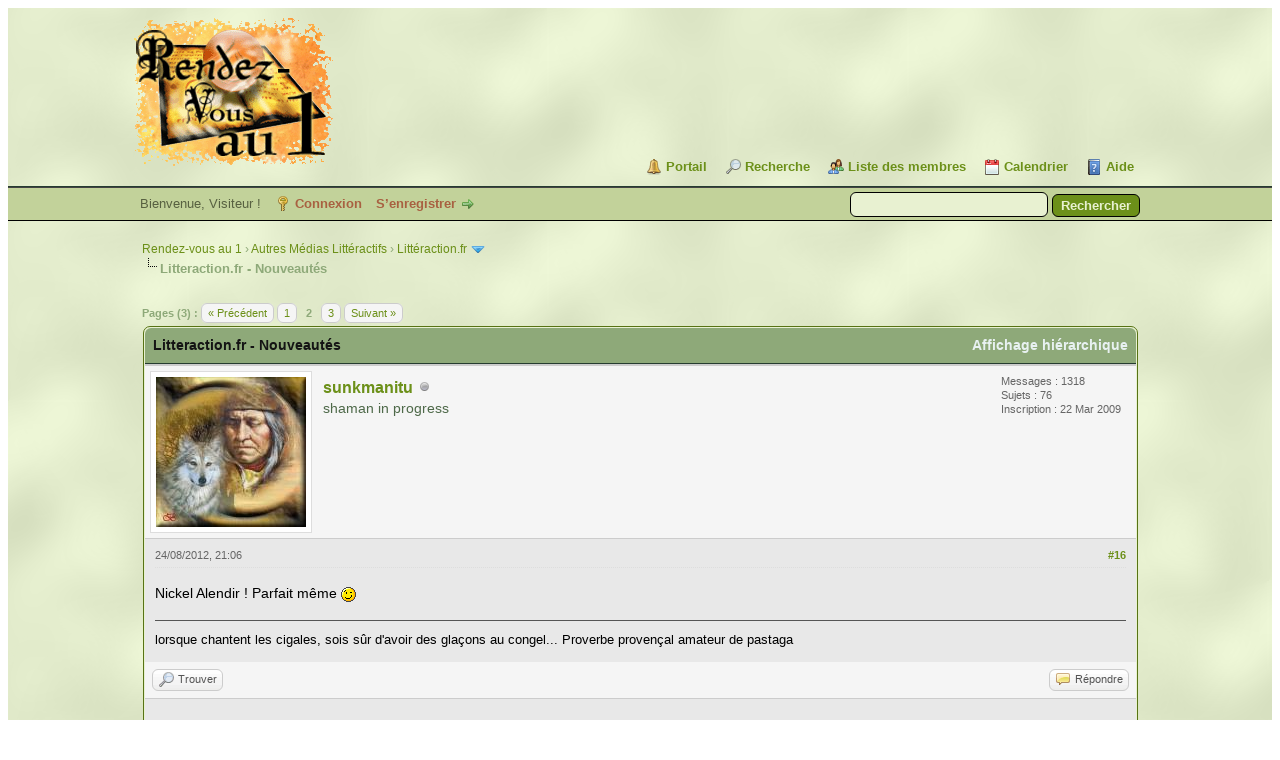

--- FILE ---
content_type: text/html; charset=UTF-8
request_url: https://rdv1.dnsalias.net/forum/thread-1782-post-54227.html
body_size: 13083
content:
<!DOCTYPE html PUBLIC "-//W3C//DTD XHTML 1.0 Transitional//EN" "http://www.w3.org/TR/xhtml1/DTD/xhtml1-transitional.dtd"><!-- start: showthread -->
<html xml:lang="fr" lang="fr" xmlns="http://www.w3.org/1999/xhtml">
<head>
<title>Litteraction.fr - Nouveautés</title>
<!-- start: headerinclude -->
<link rel="alternate" type="application/rss+xml" title="Derniers sujets (RSS 2.0)" href="https://rdv1.dnsalias.net/forum/syndication.php" />
<link rel="alternate" type="application/atom+xml" title="Derniers sujets (Atom 1.0)" href="https://rdv1.dnsalias.net/forum/syndication.php?type=atom1.0" />
<meta http-equiv="Content-Type" content="text/html; charset=UTF-8" />
<meta http-equiv="Content-Script-Type" content="text/javascript" />
<script type="text/javascript" src="https://rdv1.dnsalias.net/forum/jscripts/jquery.js?ver=1823"></script>
<script type="text/javascript" src="https://rdv1.dnsalias.net/forum/jscripts/jquery.plugins.min.js?ver=1821"></script>
<script type="text/javascript" src="https://rdv1.dnsalias.net/forum/jscripts/general.js?ver=1827"></script>

<link type="text/css" rel="stylesheet" href="https://rdv1.dnsalias.net/forum/css.php?stylesheet%5B0%5D=101&stylesheet%5B1%5D=197&stylesheet%5B2%5D=198&stylesheet%5B3%5D=200&stylesheet%5B4%5D=154&stylesheet%5B5%5D=166&stylesheet%5B6%5D=185" />

<script type="text/javascript">
<!--
	lang.unknown_error = "Une erreur inconnue s’est produite.";
	lang.confirm_title = "Veuillez confirmer";
	lang.expcol_collapse = "[-]";
	lang.expcol_expand = "[+]";
	lang.select2_match = "Un résultat est disponible, appuyez sur entrée pour le sélectionner.";
	lang.select2_matches = "{1} résultats sont disponibles, utilisez les flèches haut et bas pour naviguer.";
	lang.select2_nomatches = "Pas de résultat";
	lang.select2_inputtooshort_single = "Entrez un ou plusieurs caractères";
	lang.select2_inputtooshort_plural = "Entrez {1} caractères ou plus";
	lang.select2_inputtoolong_single = "Supprimez un caractère";
	lang.select2_inputtoolong_plural = "Supprimez {1} caractères";
	lang.select2_selectiontoobig_single = "Vous ne pouvez sélectionner qu’un élément";
	lang.select2_selectiontoobig_plural = "Vous ne pouvez sélectionner que {1} éléments";
	lang.select2_loadmore = "Chargement de plus de résultats&hellip;";
	lang.select2_searching = "Recherche&hellip;";

	var templates = {
		modal: '<div class=\"modal\">\
	<div style=\"overflow-y: auto; max-height: 400px;\">\
		<table border=\"0\" cellspacing=\"0\" cellpadding=\"5\" class=\"tborder\">\
			<tr>\
				<td class=\"thead\"><strong>__title__</strong></td>\
			</tr>\
			<tr>\
				<td class=\"trow1\">__message__</td>\
			</tr>\
			<tr>\
				<td class=\"tfoot\">\
					<div style=\"text-align: center\" class=\"modal_buttons\">__buttons__</div>\
				</td>\
			</tr>\
		</table>\
	</div>\
</div>',
		modal_button: '<input type=\"submit\" class=\"button\" value=\"__title__\"/>&nbsp;'
	};

	var cookieDomain = ".rdv1.dnsalias.net";
	var cookiePath = "/forum/";
	var cookiePrefix = "";
	var cookieSecureFlag = "0";
	var deleteevent_confirm = "Êtes-vous sûr de vouloir supprimer cet événement ?";
	var removeattach_confirm = "Êtes-vous sûr de vouloir supprimer la pièce jointe sélectionnée ?";
	var loading_text = 'Chargement. <br />Patientez&hellip;';
	var saving_changes = 'Sauvegarde des changements&hellip;';
	var use_xmlhttprequest = "1";
	var my_post_key = "0fad72d826734519e0d6ad3a7959b521";
	var rootpath = "https://rdv1.dnsalias.net/forum";
	var imagepath = "https://rdv1.dnsalias.net/forum/imagesrv1";
  	var yes_confirm = "Oui";
	var no_confirm = "Non";
	var MyBBEditor = null;
	var spinner_image = "https://rdv1.dnsalias.net/forum/imagesrv1/spinner.gif";
	var spinner = "<img src='" + spinner_image +"' alt='' />";
	var modal_zindex = 9999;
// -->
</script>
<!-- end: headerinclude -->
<script type="text/javascript">
<!--
	var quickdelete_confirm = "Êtes-vous sûr de vouloir supprimer ce message ?";
	var quickrestore_confirm = "Êtes-vous sûr de vouloir restaurer ce message ?";
	var allowEditReason = "0";
	var thread_deleted = "0";
	var visible_replies = "35";
	lang.save_changes = "Enregistrer les modifications";
	lang.cancel_edit = "Annuler l’édition";
	lang.quick_edit_update_error = "Il y a eu une erreur lors de l’édition de votre réponse :";
	lang.quick_reply_post_error = "Il y a eu une erreur lors de l’envoi de votre réponse :";
	lang.quick_delete_error = "Il y a eu une erreur lors de la suppression de votre réponse :";
	lang.quick_delete_success = "Le message a bien été supprimé.";
	lang.quick_delete_thread_success = "Le sujet a bien été supprimé.";
	lang.quick_restore_error = "Une erreur est survenue lors de la restauration de votre réponse :";
	lang.quick_restore_success = "Le message a bien été restauré.";
	lang.editreason = "Raison de la modification";
	lang.post_deleted_error = "Vous ne pouvez pas effectuer cette action sur un message supprimé.";
	lang.softdelete_thread = "Supprimer le sujet réversiblement";
	lang.restore_thread = "Restaurer le sujet";
// -->
</script>
<!-- jeditable (jquery) -->
<script type="text/javascript" src="https://rdv1.dnsalias.net/forum/jscripts/report.js?ver=1820"></script>
<script src="https://rdv1.dnsalias.net/forum/jscripts/jeditable/jeditable.min.js"></script>
<script type="text/javascript" src="https://rdv1.dnsalias.net/forum/jscripts/thread.js?ver=1838"></script>
	<script type="text/javascript" src="https://rdv1.dnsalias.net/forum/jscripts/thankyoulike.min.js?ver=30309"></script>
<script type="text/javascript">
<!--
	var tylEnabled = "1";
	var tylDisplayGrowl = "1";
	var tylCollapsible = "1";
	var tylCollDefault = "closed";
	var tylUser = "0";
	var tylSend = "Vous donnez un Merci à ce message";
	var tylRemove = "Vous retirez votre Merci à ce message";
// -->
</script>
</head>
<body>
	<!-- start: header -->
<link rel="icon" type="image/gif" href="https://rdv1.dnsalias.net/forum/favicon.gif">
<div id="container">
		<a name="top" id="top"></a>
		<div id="header">
			<div id="logo">
				<div class="wrapper">
					<a href="https://rdv1.dnsalias.net/forum/index.php"><img src="https://rdv1.dnsalias.net/forum/imagesrv1/logo.gif" alt="Rendez-vous au 1" title="Rendez-vous au 1" /></a>
					<ul class="menu top_links">
						<!-- start: header_menu_portal -->
<li><a href="https://rdv1.dnsalias.net/forum/portal.php" class="portal">Portail</a></li>
<!-- end: header_menu_portal -->
						<!-- start: header_menu_search -->
<li><a href="https://rdv1.dnsalias.net/forum/search.php" class="search">Recherche</a></li>
<!-- end: header_menu_search -->
						<!-- start: header_menu_memberlist -->
<li><a href="https://rdv1.dnsalias.net/forum/memberlist.php" class="memberlist">Liste des membres</a></li>
<!-- end: header_menu_memberlist -->
						<!-- start: header_menu_calendar -->
<li><a href="https://rdv1.dnsalias.net/forum/calendar.php" class="calendar">Calendrier</a></li>
<!-- end: header_menu_calendar -->
						<li><a href="https://rdv1.dnsalias.net/forum/misc.php?action=help" class="help">Aide</a></li>
					</ul>
				</div>
			</div>
			<div id="panel">
				<div class="upper">
					<div class="wrapper">
						<!-- start: header_quicksearch -->
						<form action="https://rdv1.dnsalias.net/forum/search.php">
						<fieldset id="search">
							<input name="keywords" type="text" class="textbox" />
							<input value="Rechercher" type="submit" class="button" />
							<input type="hidden" name="action" value="do_search" />
							<input type="hidden" name="postthread" value="1" />
						</fieldset>
						</form>
<!-- end: header_quicksearch -->
						<!-- start: header_welcomeblock_guest -->
						<!-- Continuation of div(class="upper") as opened in the header template -->
						<span class="welcome">Bienvenue, Visiteur ! <a href="https://rdv1.dnsalias.net/forum/member.php?action=login" onclick="$('#quick_login').modal({ fadeDuration: 250, keepelement: true, zIndex: (typeof modal_zindex !== 'undefined' ? modal_zindex : 9999) }); return false;" class="login">Connexion</a> <a href="https://rdv1.dnsalias.net/forum/member.php?action=register" class="register">S’enregistrer</a></span>
					</div>
				</div>
				<div class="modal" id="quick_login" style="display: none;">
					<form method="post" action="https://rdv1.dnsalias.net/forum/member.php">
						<input name="action" type="hidden" value="do_login" />
						<input name="url" type="hidden" value="" />
						<input name="quick_login" type="hidden" value="1" />
						<input name="my_post_key" type="hidden" value="0fad72d826734519e0d6ad3a7959b521" />
						<table width="100%" cellspacing="0" cellpadding="5" border="0" class="tborder">
							<tr>
								<td class="thead" colspan="2"><strong>Se connecter</strong></td>
							</tr>
							<!-- start: header_welcomeblock_guest_login_modal -->
<tr>
	<td class="trow1" width="25%"><strong>Utilisateur :</strong></td>
	<td class="trow1"><input name="quick_username" id="quick_login_username" type="text" value="" class="textbox initial_focus" /></td>
</tr>
<tr>
	<td class="trow2"><strong>Mot de passe :</strong></td>
	<td class="trow2">
		<input name="quick_password" id="quick_login_password" type="password" value="" class="textbox" /><br />
		<a href="https://rdv1.dnsalias.net/forum/member.php?action=lostpw" class="lost_password">Mot de passe oublié ?</a>
	</td>
</tr>
<tr>
	<td class="trow1">&nbsp;</td>
	<td class="trow1 remember_me">
		<input name="quick_remember" id="quick_login_remember" type="checkbox" value="yes" class="checkbox" checked="checked" />
		<label for="quick_login_remember">Se rappeler</label>
	</td>
</tr>
<tr>
	<td class="trow2" colspan="2">
		<div align="center"><input name="submit" type="submit" class="button" value="Se connecter" /></div>
	</td>
</tr>
<!-- end: header_welcomeblock_guest_login_modal -->
						</table>
					</form>
				</div>
				<script type="text/javascript">
					$("#quick_login input[name='url']").val($(location).attr('href'));
				</script>
<!-- end: header_welcomeblock_guest -->
					<!-- </div> in header_welcomeblock_member and header_welcomeblock_guest -->
				<!-- </div> in header_welcomeblock_member and header_welcomeblock_guest -->
			</div>
		</div>
		<div id="content">
			<div class="wrapper">
				
				
				
				
				
				
				
				<!-- start: nav -->

<div class="navigation">
<!-- start: nav_bit -->
<a href="https://rdv1.dnsalias.net/forum/index.php">Rendez-vous au 1</a><!-- start: nav_sep -->
&rsaquo;
<!-- end: nav_sep -->
<!-- end: nav_bit --><!-- start: nav_bit -->
<a href="forum-12.html">Autres Médias Littéractifs</a><!-- start: nav_sep -->
&rsaquo;
<!-- end: nav_sep -->
<!-- end: nav_bit --><!-- start: nav_bit -->
<a href="forum-18-page-2.html">Littéraction.fr</a><!-- start: nav_dropdown -->
 <img src="https://rdv1.dnsalias.net/forum/imagesrv1/arrow_down.png" alt="v" title="" class="pagination_breadcrumb_link" id="breadcrumb_multipage" /><!-- start: multipage_breadcrumb -->
<div id="breadcrumb_multipage_popup" class="pagination pagination_breadcrumb" style="display: none;">
<!-- start: multipage_prevpage -->
<a href="forum-18.html" class="pagination_previous">&laquo; Précédent</a>
<!-- end: multipage_prevpage --><!-- start: multipage_page -->
<a href="forum-18.html" class="pagination_page">1</a>
<!-- end: multipage_page --><!-- start: multipage_page_link_current -->
 <a href="forum-18-page-2.html" class="pagination_current">2</a>
<!-- end: multipage_page_link_current --><!-- start: multipage_page -->
<a href="forum-18-page-3.html" class="pagination_page">3</a>
<!-- end: multipage_page --><!-- start: multipage_page -->
<a href="forum-18-page-4.html" class="pagination_page">4</a>
<!-- end: multipage_page --><!-- start: multipage_nextpage -->
<a href="forum-18-page-3.html" class="pagination_next">Suivant &raquo;</a>
<!-- end: multipage_nextpage -->
</div>
<script type="text/javascript">
// <!--
	if(use_xmlhttprequest == "1")
	{
		$("#breadcrumb_multipage").popupMenu();
	}
// -->
</script>
<!-- end: multipage_breadcrumb -->
<!-- end: nav_dropdown -->
<!-- end: nav_bit --><!-- start: nav_sep_active -->
<br /><img src="https://rdv1.dnsalias.net/forum/imagesrv1/nav_bit.png" alt="" />
<!-- end: nav_sep_active --><!-- start: nav_bit_active -->
<span class="active">Litteraction.fr - Nouveautés</span>
<!-- end: nav_bit_active -->
</div>
<!-- end: nav -->
				<br />
<!-- end: header -->
	
	
	<div class="float_left">
		<!-- start: multipage -->
<div class="pagination">
<span class="pages">Pages (3) :</span>
<!-- start: multipage_prevpage -->
<a href="thread-1782.html" class="pagination_previous">&laquo; Précédent</a>
<!-- end: multipage_prevpage --><!-- start: multipage_page -->
<a href="thread-1782.html" class="pagination_page">1</a>
<!-- end: multipage_page --><!-- start: multipage_page_current -->
 <span class="pagination_current">2</span>
<!-- end: multipage_page_current --><!-- start: multipage_page -->
<a href="thread-1782-page-3.html" class="pagination_page">3</a>
<!-- end: multipage_page --><!-- start: multipage_nextpage -->
<a href="thread-1782-page-3.html" class="pagination_next">Suivant &raquo;</a>
<!-- end: multipage_nextpage -->
</div>
<!-- end: multipage -->
	</div>
	<div class="float_right">
		
	</div>
	
	<table border="0" cellspacing="0" cellpadding="5" class="tborder tfixed clear">
		<tr>
			<td class="thead">
				<div class="float_right">
					<span class="smalltext"><strong><a href="showthread.php?mode=threaded&amp;tid=1782&amp;pid=54227#pid54227">Affichage hiérarchique</a></strong></span>
				</div>
				<div>
					<strong>Litteraction.fr - Nouveautés</strong>
				</div>
			</td>
		</tr>
<tr><td id="posts_container">
	<div id="posts">
		<!-- start: postbit -->

<a name="pid38102" id="pid38102"></a>
<div class="post " style="" id="post_38102">
<div class="post_author">
	<!-- start: postbit_avatar -->
<div class="author_avatar"><a href="user-315.html"><img src="https://rdv1.dnsalias.net/forum/uploads/avatars/avatar_315.jpg?dateline=1325399541" alt="" width="150" height="150" /></a></div>
<!-- end: postbit_avatar -->
	<div class="author_information">
			<strong><span class="largetext"><a href="https://rdv1.dnsalias.net/forum/user-315.html">sunkmanitu</a></span></strong> <!-- start: postbit_offline -->
<img src="https://rdv1.dnsalias.net/forum/imagesrv1/buddy_offline.png" title="Hors ligne" alt="Hors ligne" class="buddy_status" />
<!-- end: postbit_offline --><br />
			<span class="smalltext">
				shaman in progress<br />
				<br />
				
			</span>
	</div>
	<div class="author_statistics">
		<!-- start: postbit_author_user -->
	Messages : 1318<br />
	Sujets : 76<br />
	<!--	Mercis reçus: <span>0</span>
<br />
Mercis donnés: 0<br /> -->
	Inscription : 22 Mar 2009
	
<!-- end: postbit_author_user -->
	</div>
</div>
<div class="post_content">
	<div class="post_head">
		<!-- start: postbit_posturl -->
<div class="float_right" style="vertical-align: top">
<strong><a href="thread-1782-post-38102.html#pid38102" title="RE: Litteraction.fr - Nouveautés">#16</a></strong>

</div>
<!-- end: postbit_posturl -->
		
		<span class="post_date">24/08/2012, 21:06 <span class="post_edit" id="edited_by_38102"></span></span>
		
	</div>
	<div class="post_body scaleimages" id="pid_38102">
		Nickel Alendir ! Parfait même <img src="https://rdv1.dnsalias.net/forum/images/smilies/icon_wink.gif" alt="Wink" title="Wink" class="smilie smilie_2" />
	</div>
	
	<!-- start: postbit_signature -->
<div class="signature scaleimages">
<span style="font-size: small;" class="mycode_size">lorsque chantent les cigales, sois sûr d'avoir des glaçons au congel... Proverbe provençal amateur de pastaga</span><br />

</div>
<!-- end: postbit_signature -->
	<div class="post_meta" id="post_meta_38102">
		
		<div class="float_right">
			
		</div>
	</div>
	
</div>
<div style="display: none;" id="tyl_38102"><!-- start: thankyoulike_postbit -->
<div class="post_controls tyllist ">
	
	<span id="tyl_title_38102" style=""></span><span id="tyl_title_collapsed_38102" style="display: none;"></span><br />
	<span id="tyl_data_38102" style="">&nbsp;&nbsp;• </span>
</div>
<!-- end: thankyoulike_postbit --></div>
<div class="post_controls">
	<div class="postbit_buttons author_buttons float_left">
		<!-- start: postbit_find -->
<a href="search.php?action=finduser&amp;uid=315" title="Trouver tous les messages de cet utilisateur" class="postbit_find"><span>Trouver</span></a>
<!-- end: postbit_find -->
	</div>
	<div class="postbit_buttons post_management_buttons float_right">
		<!-- start: postbit_quote -->
<a href="newreply.php?tid=1782&amp;replyto=38102" title="Citer ce message dans une réponse" class="postbit_quote postbit_mirage"><span>Répondre</span></a>
<!-- end: postbit_quote -->
	</div>
</div>
</div>
<!-- end: postbit --><!-- start: postbit -->

<a name="pid38105" id="pid38105"></a>
<div class="post " style="" id="post_38105">
<div class="post_author">
	<!-- start: postbit_avatar -->
<div class="author_avatar"><a href="user-311.html"><img src="https://rdv1.dnsalias.net/forum/images/default_avatar.png" alt="" width="100" height="100" /></a></div>
<!-- end: postbit_avatar -->
	<div class="author_information">
			<strong><span class="largetext"><a href="https://rdv1.dnsalias.net/forum/user-311.html">ashimbabbar</a></span></strong> <!-- start: postbit_offline -->
<img src="https://rdv1.dnsalias.net/forum/imagesrv1/buddy_offline.png" title="Hors ligne" alt="Hors ligne" class="buddy_status" />
<!-- end: postbit_offline --><br />
			<span class="smalltext">
				dieu d'Akkaron<br />
				<br />
				
			</span>
	</div>
	<div class="author_statistics">
		<!-- start: postbit_author_user -->
	Messages : 2268<br />
	Sujets : 97<br />
	<!--	Mercis reçus: <span class="tyl_rcvdlikesrange_1">9</span>
<br />
Mercis donnés: 1<br /> -->
	Inscription : 21 Feb 2009
	
<!-- end: postbit_author_user -->
	</div>
</div>
<div class="post_content">
	<div class="post_head">
		<!-- start: postbit_posturl -->
<div class="float_right" style="vertical-align: top">
<strong><a href="thread-1782-post-38105.html#pid38105" title="RE: Litteraction.fr - Nouveautés">#17</a></strong>

</div>
<!-- end: postbit_posturl -->
		
		<span class="post_date">24/08/2012, 22:57 <span class="post_edit" id="edited_by_38105"></span></span>
		
	</div>
	<div class="post_body scaleimages" id="pid_38105">
		oui, excellente idée <img src="https://rdv1.dnsalias.net/forum/images/smilies/Smiley/Yep.png" alt="Yep" title="Yep" class="smilie smilie_35" />
	</div>
	
	<!-- start: postbit_signature -->
<div class="signature scaleimages">
" Ashimbabbar m'a donné une dague et une épée et m'a dit<br />
: Transperces-en ton corps; elles furent forgées pour toi."<br />
<span style="font-style: italic;" class="mycode_i">Poème d'Enheduanna</span>
</div>
<!-- end: postbit_signature -->
	<div class="post_meta" id="post_meta_38105">
		
		<div class="float_right">
			
		</div>
	</div>
	
</div>
<div style="display: none;" id="tyl_38105"><!-- start: thankyoulike_postbit -->
<div class="post_controls tyllist ">
	
	<span id="tyl_title_38105" style=""></span><span id="tyl_title_collapsed_38105" style="display: none;"></span><br />
	<span id="tyl_data_38105" style="">&nbsp;&nbsp;• </span>
</div>
<!-- end: thankyoulike_postbit --></div>
<div class="post_controls">
	<div class="postbit_buttons author_buttons float_left">
		<!-- start: postbit_find -->
<a href="search.php?action=finduser&amp;uid=311" title="Trouver tous les messages de cet utilisateur" class="postbit_find"><span>Trouver</span></a>
<!-- end: postbit_find -->
	</div>
	<div class="postbit_buttons post_management_buttons float_right">
		<!-- start: postbit_quote -->
<a href="newreply.php?tid=1782&amp;replyto=38105" title="Citer ce message dans une réponse" class="postbit_quote postbit_mirage"><span>Répondre</span></a>
<!-- end: postbit_quote -->
	</div>
</div>
</div>
<!-- end: postbit --><!-- start: postbit -->

<a name="pid38108" id="pid38108"></a>
<div class="post " style="" id="post_38108">
<div class="post_author">
	<!-- start: postbit_avatar -->
<div class="author_avatar"><a href="user-20.html"><img src="https://rdv1.dnsalias.net/forum/uploads/avatars/avatar_20.jpg?dateline=1282436166" alt="" width="135" height="150" /></a></div>
<!-- end: postbit_avatar -->
	<div class="author_information">
			<strong><span class="largetext"><a href="https://rdv1.dnsalias.net/forum/user-20.html"><font color="#8EA979"><b>Alendir</b></font></a></span></strong> <!-- start: postbit_offline -->
<img src="https://rdv1.dnsalias.net/forum/imagesrv1/buddy_offline.png" title="Hors ligne" alt="Hors ligne" class="buddy_status" />
<!-- end: postbit_offline --><br />
			<span class="smalltext">
				Easy move<br />
				
				
			</span>
	</div>
	<div class="author_statistics">
		<!-- start: postbit_author_user -->
	Messages : 1759<br />
	Sujets : 93<br />
	<!--	Mercis reçus: <span class="tyl_rcvdlikesrange_1">33</span>
<br />
Mercis donnés: 2<br /> -->
	Inscription : 09 Aug 2006
	
<!-- end: postbit_author_user -->
	</div>
</div>
<div class="post_content">
	<div class="post_head">
		<!-- start: postbit_posturl -->
<div class="float_right" style="vertical-align: top">
<strong><a href="thread-1782-post-38108.html#pid38108" title="RE: Litteraction.fr - Nouveautés">#18</a></strong>

</div>
<!-- end: postbit_posturl -->
		
		<span class="post_date">25/08/2012, 10:07 <span class="post_edit" id="edited_by_38108"></span></span>
		
	</div>
	<div class="post_body scaleimages" id="pid_38108">
		Vu que les commentaires sont pas mal utilisés (et c'est très bien), ça me paraissait être une évolution prioritaire. ça facilitera également la tache aux modos.
	</div>
	
	<!-- start: postbit_signature -->
<div class="signature scaleimages">
<a href="http://litteraction.fr/" target="_blank" rel="noopener" class="mycode_url"><img src="http://litteraction.fr/images/litteraction5.png" loading="lazy"  alt="[Image: litteraction5.png]" class="mycode_img" /><span style="font-weight: bold;" class="mycode_b">Littéraction.fr</span></a><br />
<span style="font-style: italic;" class="mycode_i">Le site de livres-jeux dont VOUS êtes l'auteur !</span>
</div>
<!-- end: postbit_signature -->
	<div class="post_meta" id="post_meta_38108">
		
		<div class="float_right">
			
		</div>
	</div>
	
</div>
<div style="display: none;" id="tyl_38108"><!-- start: thankyoulike_postbit -->
<div class="post_controls tyllist ">
	
	<span id="tyl_title_38108" style=""></span><span id="tyl_title_collapsed_38108" style="display: none;"></span><br />
	<span id="tyl_data_38108" style="">&nbsp;&nbsp;• </span>
</div>
<!-- end: thankyoulike_postbit --></div>
<div class="post_controls">
	<div class="postbit_buttons author_buttons float_left">
		<!-- start: postbit_find -->
<a href="search.php?action=finduser&amp;uid=20" title="Trouver tous les messages de cet utilisateur" class="postbit_find"><span>Trouver</span></a>
<!-- end: postbit_find -->
	</div>
	<div class="postbit_buttons post_management_buttons float_right">
		<!-- start: postbit_quote -->
<a href="newreply.php?tid=1782&amp;replyto=38108" title="Citer ce message dans une réponse" class="postbit_quote postbit_mirage"><span>Répondre</span></a>
<!-- end: postbit_quote -->
	</div>
</div>
</div>
<!-- end: postbit --><!-- start: postbit -->

<a name="pid38144" id="pid38144"></a>
<div class="post " style="" id="post_38144">
<div class="post_author">
	<!-- start: postbit_avatar -->
<div class="author_avatar"><a href="user-20.html"><img src="https://rdv1.dnsalias.net/forum/uploads/avatars/avatar_20.jpg?dateline=1282436166" alt="" width="135" height="150" /></a></div>
<!-- end: postbit_avatar -->
	<div class="author_information">
			<strong><span class="largetext"><a href="https://rdv1.dnsalias.net/forum/user-20.html"><font color="#8EA979"><b>Alendir</b></font></a></span></strong> <!-- start: postbit_offline -->
<img src="https://rdv1.dnsalias.net/forum/imagesrv1/buddy_offline.png" title="Hors ligne" alt="Hors ligne" class="buddy_status" />
<!-- end: postbit_offline --><br />
			<span class="smalltext">
				Easy move<br />
				
				
			</span>
	</div>
	<div class="author_statistics">
		<!-- start: postbit_author_user -->
	Messages : 1759<br />
	Sujets : 93<br />
	<!--	Mercis reçus: <span class="tyl_rcvdlikesrange_1">33</span>
<br />
Mercis donnés: 2<br /> -->
	Inscription : 09 Aug 2006
	
<!-- end: postbit_author_user -->
	</div>
</div>
<div class="post_content">
	<div class="post_head">
		<!-- start: postbit_posturl -->
<div class="float_right" style="vertical-align: top">
<strong><a href="thread-1782-post-38144.html#pid38144" title="RE: Litteraction.fr - Nouveautés">#19</a></strong>

</div>
<!-- end: postbit_posturl -->
		
		<span class="post_date">27/08/2012, 21:52 <span class="post_edit" id="edited_by_38144"></span></span>
		
	</div>
	<div class="post_body scaleimages" id="pid_38144">
		Littéraction.fr possède à présent sa <a href="http://www.facebook.com/Litteraction.fr" target="_blank" rel="noopener" class="mycode_url">page facebook</a> !<br />
Aimez-la, chérissez-la !<br />

	</div>
	
	<!-- start: postbit_signature -->
<div class="signature scaleimages">
<a href="http://litteraction.fr/" target="_blank" rel="noopener" class="mycode_url"><img src="http://litteraction.fr/images/litteraction5.png" loading="lazy"  alt="[Image: litteraction5.png]" class="mycode_img" /><span style="font-weight: bold;" class="mycode_b">Littéraction.fr</span></a><br />
<span style="font-style: italic;" class="mycode_i">Le site de livres-jeux dont VOUS êtes l'auteur !</span>
</div>
<!-- end: postbit_signature -->
	<div class="post_meta" id="post_meta_38144">
		
		<div class="float_right">
			
		</div>
	</div>
	
</div>
<div style="display: none;" id="tyl_38144"><!-- start: thankyoulike_postbit -->
<div class="post_controls tyllist ">
	
	<span id="tyl_title_38144" style=""></span><span id="tyl_title_collapsed_38144" style="display: none;"></span><br />
	<span id="tyl_data_38144" style="">&nbsp;&nbsp;• </span>
</div>
<!-- end: thankyoulike_postbit --></div>
<div class="post_controls">
	<div class="postbit_buttons author_buttons float_left">
		<!-- start: postbit_find -->
<a href="search.php?action=finduser&amp;uid=20" title="Trouver tous les messages de cet utilisateur" class="postbit_find"><span>Trouver</span></a>
<!-- end: postbit_find -->
	</div>
	<div class="postbit_buttons post_management_buttons float_right">
		<!-- start: postbit_quote -->
<a href="newreply.php?tid=1782&amp;replyto=38144" title="Citer ce message dans une réponse" class="postbit_quote postbit_mirage"><span>Répondre</span></a>
<!-- end: postbit_quote -->
	</div>
</div>
</div>
<!-- end: postbit --><!-- start: postbit -->

<a name="pid53173" id="pid53173"></a>
<div class="post " style="" id="post_53173">
<div class="post_author">
	<!-- start: postbit_avatar -->
<div class="author_avatar"><a href="user-63.html"><img src="https://rdv1.dnsalias.net/forum/uploads/avatars/avatar_63.jpg?dateline=1639296488" alt="" width="150" height="150" /></a></div>
<!-- end: postbit_avatar -->
	<div class="author_information">
			<strong><span class="largetext"><a href="https://rdv1.dnsalias.net/forum/user-63.html">Caïthness</a></span></strong> <!-- start: postbit_offline -->
<img src="https://rdv1.dnsalias.net/forum/imagesrv1/buddy_offline.png" title="Hors ligne" alt="Hors ligne" class="buddy_status" />
<!-- end: postbit_offline --><br />
			<span class="smalltext">
				Swamp Gambit<br />
				<br />
				
			</span>
	</div>
	<div class="author_statistics">
		<!-- start: postbit_author_user -->
	Messages : 3595<br />
	Sujets : 125<br />
	<!--	Mercis reçus: <span class="tyl_rcvdlikesrange_1">23</span>
<br />
Mercis donnés: 0<br /> -->
	Inscription : 16 Sep 2006
	
<!-- end: postbit_author_user -->
	</div>
</div>
<div class="post_content">
	<div class="post_head">
		<!-- start: postbit_posturl -->
<div class="float_right" style="vertical-align: top">
<strong><a href="thread-1782-post-53173.html#pid53173" title="RE: Litteraction.fr - Nouveautés">#20</a></strong>

</div>
<!-- end: postbit_posturl -->
		
		<span class="post_date">30/12/2014, 16:15 <span class="post_edit" id="edited_by_53173"></span></span>
		
	</div>
	<div class="post_body scaleimages" id="pid_53173">
		@Alendir (au cas où tu passerais ici avant la fin du monde lol) : prévoir le cas où l'AVH n'est pas un fichier joint (juste un lien vers un site) car le fichier joint est une obligation pour créer la fiche aventure et ça bloque (cas actuel : nils jacket ; on pourrait en avoir d'autres dans l'avenir, surtout si des auteurs développent leur propre système de jeu).<br />
<br />
Merci <img src="https://rdv1.dnsalias.net/forum/images/smilies/icon_smile.gif" alt="Smile" title="Smile" class="smilie smilie_1" />
	</div>
	
	<!-- start: postbit_signature -->
<div class="signature scaleimages">
<span style="font-family: Verdana;" class="mycode_font"><span style="font-size: medium;" class="mycode_size"><span style="font-style: italic;" class="mycode_i"><span style="font-weight: bold;" class="mycode_b">сыграем !</span></span></span></span>
</div>
<!-- end: postbit_signature -->
	<div class="post_meta" id="post_meta_53173">
		
		<div class="float_right">
			
		</div>
	</div>
	
</div>
<div style="display: none;" id="tyl_53173"><!-- start: thankyoulike_postbit -->
<div class="post_controls tyllist ">
	
	<span id="tyl_title_53173" style=""></span><span id="tyl_title_collapsed_53173" style="display: none;"></span><br />
	<span id="tyl_data_53173" style="">&nbsp;&nbsp;• </span>
</div>
<!-- end: thankyoulike_postbit --></div>
<div class="post_controls">
	<div class="postbit_buttons author_buttons float_left">
		<!-- start: postbit_www -->
<a href="https://www.twitch.tv/kaithness" target="_blank" rel="noopener" title="Visiter le site internet de cet utilisateur" class="postbit_website"><span>Site web</span></a>
<!-- end: postbit_www --><!-- start: postbit_find -->
<a href="search.php?action=finduser&amp;uid=63" title="Trouver tous les messages de cet utilisateur" class="postbit_find"><span>Trouver</span></a>
<!-- end: postbit_find -->
	</div>
	<div class="postbit_buttons post_management_buttons float_right">
		<!-- start: postbit_quote -->
<a href="newreply.php?tid=1782&amp;replyto=53173" title="Citer ce message dans une réponse" class="postbit_quote postbit_mirage"><span>Répondre</span></a>
<!-- end: postbit_quote -->
	</div>
</div>
</div>
<!-- end: postbit --><!-- start: postbit -->

<a name="pid54227" id="pid54227"></a>
<div class="post " style="" id="post_54227">
<div class="post_author">
	<!-- start: postbit_avatar -->
<div class="author_avatar"><a href="user-39.html"><img src="https://rdv1.dnsalias.net/forum/uploads/avatars/avatar_39.png?dateline=1523282365" alt="" width="67" height="150" /></a></div>
<!-- end: postbit_avatar -->
	<div class="author_information">
			<strong><span class="largetext"><a href="https://rdv1.dnsalias.net/forum/user-39.html">Skarn</a></span></strong> <!-- start: postbit_offline -->
<img src="https://rdv1.dnsalias.net/forum/imagesrv1/buddy_offline.png" title="Hors ligne" alt="Hors ligne" class="buddy_status" />
<!-- end: postbit_offline --><br />
			<span class="smalltext">
				Feedbacker des flammes<br />
				<br />
				
			</span>
	</div>
	<div class="author_statistics">
		<!-- start: postbit_author_user -->
	Messages : 2637<br />
	Sujets : 158<br />
	<!--	Mercis reçus: <span class="tyl_rcvdlikesrange_1">115</span>
<br />
Mercis donnés: 5<br /> -->
	Inscription : 19 Aug 2006
	
<!-- end: postbit_author_user -->
	</div>
</div>
<div class="post_content">
	<div class="post_head">
		<!-- start: postbit_posturl -->
<div class="float_right" style="vertical-align: top">
<strong><a href="thread-1782-post-54227.html#pid54227" title="RE: Litteraction.fr - Nouveautés">#21</a></strong>

</div>
<!-- end: postbit_posturl -->
		
		<span class="post_date">06/04/2015, 13:07 <span class="post_edit" id="edited_by_54227"></span></span>
		
	</div>
	<div class="post_body scaleimages" id="pid_54227">
		Une petite résurrection des morts : <a href="http://litteraction.fr/article/litterature-interactive/de-fleurs-et-des-arcs-en-ciel-labyrinthe" target="_blank" rel="noopener" class="mycode_url">http://litteraction.fr/article/litteratu...labyrinthe</a>
	</div>
	
	
	<div class="post_meta" id="post_meta_54227">
		
		<div class="float_right">
			
		</div>
	</div>
	
</div>
<div style="display: none;" id="tyl_54227"><!-- start: thankyoulike_postbit -->
<div class="post_controls tyllist ">
	
	<span id="tyl_title_54227" style=""></span><span id="tyl_title_collapsed_54227" style="display: none;"></span><br />
	<span id="tyl_data_54227" style="">&nbsp;&nbsp;• </span>
</div>
<!-- end: thankyoulike_postbit --></div>
<div class="post_controls">
	<div class="postbit_buttons author_buttons float_left">
		<!-- start: postbit_find -->
<a href="search.php?action=finduser&amp;uid=39" title="Trouver tous les messages de cet utilisateur" class="postbit_find"><span>Trouver</span></a>
<!-- end: postbit_find -->
	</div>
	<div class="postbit_buttons post_management_buttons float_right">
		<!-- start: postbit_quote -->
<a href="newreply.php?tid=1782&amp;replyto=54227" title="Citer ce message dans une réponse" class="postbit_quote postbit_mirage"><span>Répondre</span></a>
<!-- end: postbit_quote -->
	</div>
</div>
</div>
<!-- end: postbit --><!-- start: postbit -->

<a name="pid54233" id="pid54233"></a>
<div class="post " style="" id="post_54233">
<div class="post_author">
	<!-- start: postbit_avatar -->
<div class="author_avatar"><a href="user-655.html"><img src="https://rdv1.dnsalias.net/forum/uploads/avatars/avatar_655.jpg?dateline=1377059715" alt="" width="150" height="150" /></a></div>
<!-- end: postbit_avatar -->
	<div class="author_information">
			<strong><span class="largetext"><a href="https://rdv1.dnsalias.net/forum/user-655.html">Shamutanti</a></span></strong> <!-- start: postbit_offline -->
<img src="https://rdv1.dnsalias.net/forum/imagesrv1/buddy_offline.png" title="Hors ligne" alt="Hors ligne" class="buddy_status" />
<!-- end: postbit_offline --><br />
			<span class="smalltext">
				Créature du Khalkabad<br />
				<br />
				
			</span>
	</div>
	<div class="author_statistics">
		<!-- start: postbit_author_user -->
	Messages : 862<br />
	Sujets : 30<br />
	<!--	Mercis reçus: <span class="tyl_rcvdlikesrange_1">16</span>
<br />
Mercis donnés: 1<br /> -->
	Inscription : 04 Jan 2012
	
<!-- end: postbit_author_user -->
	</div>
</div>
<div class="post_content">
	<div class="post_head">
		<!-- start: postbit_posturl -->
<div class="float_right" style="vertical-align: top">
<strong><a href="thread-1782-post-54233.html#pid54233" title="RE: Litteraction.fr - Nouveautés">#22</a></strong>

</div>
<!-- end: postbit_posturl -->
		
		<span class="post_date">06/04/2015, 21:52 <span class="post_edit" id="edited_by_54233"></span></span>
		
	</div>
	<div class="post_body scaleimages" id="pid_54233">
		Quel article ! Rien que sa lecture est plaisante. J'ai adoré le rappel du contexte historique.
	</div>
	
	
	<div class="post_meta" id="post_meta_54233">
		
		<div class="float_right">
			
		</div>
	</div>
	
</div>
<div style="display: none;" id="tyl_54233"><!-- start: thankyoulike_postbit -->
<div class="post_controls tyllist ">
	
	<span id="tyl_title_54233" style=""></span><span id="tyl_title_collapsed_54233" style="display: none;"></span><br />
	<span id="tyl_data_54233" style="">&nbsp;&nbsp;• </span>
</div>
<!-- end: thankyoulike_postbit --></div>
<div class="post_controls">
	<div class="postbit_buttons author_buttons float_left">
		<!-- start: postbit_find -->
<a href="search.php?action=finduser&amp;uid=655" title="Trouver tous les messages de cet utilisateur" class="postbit_find"><span>Trouver</span></a>
<!-- end: postbit_find -->
	</div>
	<div class="postbit_buttons post_management_buttons float_right">
		<!-- start: postbit_quote -->
<a href="newreply.php?tid=1782&amp;replyto=54233" title="Citer ce message dans une réponse" class="postbit_quote postbit_mirage"><span>Répondre</span></a>
<!-- end: postbit_quote -->
	</div>
</div>
</div>
<!-- end: postbit --><!-- start: postbit -->

<a name="pid54237" id="pid54237"></a>
<div class="post " style="" id="post_54237">
<div class="post_author">
	<!-- start: postbit_avatar -->
<div class="author_avatar"><a href="user-742.html"><img src="https://rdv1.dnsalias.net/forum/uploads/avatars/avatar_742.jpg?dateline=1344799964" alt="" width="150" height="112" /></a></div>
<!-- end: postbit_avatar -->
	<div class="author_information">
			<strong><span class="largetext"><a href="https://rdv1.dnsalias.net/forum/user-742.html">Zyx</a></span></strong> <!-- start: postbit_offline -->
<img src="https://rdv1.dnsalias.net/forum/imagesrv1/buddy_offline.png" title="Hors ligne" alt="Hors ligne" class="buddy_status" />
<!-- end: postbit_offline --><br />
			<span class="smalltext">
				Grand Maître Kaï<br />
				<br />
				
			</span>
	</div>
	<div class="author_statistics">
		<!-- start: postbit_author_user -->
	Messages : 458<br />
	Sujets : 20<br />
	<!--	Mercis reçus: <span class="tyl_rcvdlikesrange_1">1</span>
<br />
Mercis donnés: 0<br /> -->
	Inscription : 12 Aug 2012
	
<!-- end: postbit_author_user -->
	</div>
</div>
<div class="post_content">
	<div class="post_head">
		<!-- start: postbit_posturl -->
<div class="float_right" style="vertical-align: top">
<strong><a href="thread-1782-post-54237.html#pid54237" title="RE: Litteraction.fr - Nouveautés">#23</a></strong>

</div>
<!-- end: postbit_posturl -->
		
		<span class="post_date">07/04/2015, 01:27 <span class="post_edit" id="edited_by_54237"></span></span>
		
	</div>
	<div class="post_body scaleimages" id="pid_54237">
		Bel article! Du coup, je replonge ce soir dans Labyrinthe que je n'avais fait qu'effleurer. Tant pis, la rédaction des feed-back devra attendre un peu plus!
	</div>
	
	<!-- start: postbit_signature -->
<div class="signature scaleimages">
AVH: <a href="http://www.litteraction.fr/livre-jeu/les-noyes" target="_blank" rel="noopener" class="mycode_url">Les noyés</a>,  <a href="http://www.litteraction.fr/livre-jeu/la-chute" target="_blank" rel="noopener" class="mycode_url">La chute</a>.<br />
<br />
Jeu: <a href="https://dmwiki.atomas.com/wiki/Conflux" target="_blank" rel="noopener" class="mycode_url">Conflux</a>
</div>
<!-- end: postbit_signature -->
	<div class="post_meta" id="post_meta_54237">
		
		<div class="float_right">
			
		</div>
	</div>
	
</div>
<div style="display: none;" id="tyl_54237"><!-- start: thankyoulike_postbit -->
<div class="post_controls tyllist ">
	
	<span id="tyl_title_54237" style=""></span><span id="tyl_title_collapsed_54237" style="display: none;"></span><br />
	<span id="tyl_data_54237" style="">&nbsp;&nbsp;• </span>
</div>
<!-- end: thankyoulike_postbit --></div>
<div class="post_controls">
	<div class="postbit_buttons author_buttons float_left">
		<!-- start: postbit_www -->
<a href="http://www.cyberskald.com/conflux/" target="_blank" rel="noopener" title="Visiter le site internet de cet utilisateur" class="postbit_website"><span>Site web</span></a>
<!-- end: postbit_www --><!-- start: postbit_find -->
<a href="search.php?action=finduser&amp;uid=742" title="Trouver tous les messages de cet utilisateur" class="postbit_find"><span>Trouver</span></a>
<!-- end: postbit_find -->
	</div>
	<div class="postbit_buttons post_management_buttons float_right">
		<!-- start: postbit_quote -->
<a href="newreply.php?tid=1782&amp;replyto=54237" title="Citer ce message dans une réponse" class="postbit_quote postbit_mirage"><span>Répondre</span></a>
<!-- end: postbit_quote -->
	</div>
</div>
</div>
<!-- end: postbit --><!-- start: postbit -->

<a name="pid54245" id="pid54245"></a>
<div class="post " style="" id="post_54245">
<div class="post_author">
	<!-- start: postbit_avatar -->
<div class="author_avatar"><a href="user-87.html"><img src="https://rdv1.dnsalias.net/forum/uploads/avatars/avatar_87.jpeg" alt="" width="150" height="150" /></a></div>
<!-- end: postbit_avatar -->
	<div class="author_information">
			<strong><span class="largetext"><a href="https://rdv1.dnsalias.net/forum/user-87.html">Fitz</a></span></strong> <!-- start: postbit_offline -->
<img src="https://rdv1.dnsalias.net/forum/imagesrv1/buddy_offline.png" title="Hors ligne" alt="Hors ligne" class="buddy_status" />
<!-- end: postbit_offline --><br />
			<span class="smalltext">
				Grand Maître Suprême<br />
				<br />
				
			</span>
	</div>
	<div class="author_statistics">
		<!-- start: postbit_author_user -->
	Messages : 3961<br />
	Sujets : 208<br />
	<!--	Mercis reçus: <span class="tyl_rcvdlikesrange_1">44</span>
<br />
Mercis donnés: 25<br /> -->
	Inscription : 16 Jan 2007
	
<!-- end: postbit_author_user -->
	</div>
</div>
<div class="post_content">
	<div class="post_head">
		<!-- start: postbit_posturl -->
<div class="float_right" style="vertical-align: top">
<strong><a href="thread-1782-post-54245.html#pid54245" title="RE: Litteraction.fr - Nouveautés">#24</a></strong>

</div>
<!-- end: postbit_posturl -->
		
		<span class="post_date">07/04/2015, 10:19 <span class="post_edit" id="edited_by_54245"></span></span>
		
	</div>
	<div class="post_body scaleimages" id="pid_54245">
		Merci pour cette critique, cet article... plutôt cette thèse sur la plus légendaire des AVH. Il suffit de recenser le nombre de fois que son nom est mentionné dans un tout autre feedback ou n'importe quel post du forum pour s'en convaincre.<br />
<br />
Si ton objectif était que de nouveaux ou d'anciens lecteurs téléchargent et lisent cette AVH, c'est forcément gagné. Pour ma part, ça m'a convaincu de la refaire tranquillement au cours de l'année. Me souvenant de sa dimension sentimentale et dramatique, me rappelant le dénouement de l'histoire, je risque d'être encore plus ému que la dernière fois, il y a 8 ans. Les turpitudes de la vie et l'âge font qu'on est souvent plus réceptif aux sujets graves et adultes tels que celui qui anime Labyrinthe, un peu comme ces vieux LDVELH qu'on apprécie encore mieux adulte qu'adolescent.<br />
<br />
Et félicitations à toi, Skarn. Si tu ambitionnes d'apporter sur des AVH et des LDVELH un nouvel éclairage aussi complet, riche, intelligent et digne de n'importe quel zine littéraire ou ludique, ce n'est que du bonheur à venir pour les passionnés du genre. Surtout, tu ajoutes cette fois une dimension très personnelle, en appuyant fortement sur tes propres préférences, ton ressenti profond. Pour ma part, ça apporte une dimension nouvelle et bien plus élevée, encore plus agréable à lire que pour tous tes précédents écrits.
	</div>
	
	
	<div class="post_meta" id="post_meta_54245">
		
		<div class="float_right">
			
		</div>
	</div>
	
</div>
<div style="display: none;" id="tyl_54245"><!-- start: thankyoulike_postbit -->
<div class="post_controls tyllist ">
	
	<span id="tyl_title_54245" style=""></span><span id="tyl_title_collapsed_54245" style="display: none;"></span><br />
	<span id="tyl_data_54245" style="">&nbsp;&nbsp;• </span>
</div>
<!-- end: thankyoulike_postbit --></div>
<div class="post_controls">
	<div class="postbit_buttons author_buttons float_left">
		<!-- start: postbit_find -->
<a href="search.php?action=finduser&amp;uid=87" title="Trouver tous les messages de cet utilisateur" class="postbit_find"><span>Trouver</span></a>
<!-- end: postbit_find -->
	</div>
	<div class="postbit_buttons post_management_buttons float_right">
		<!-- start: postbit_quote -->
<a href="newreply.php?tid=1782&amp;replyto=54245" title="Citer ce message dans une réponse" class="postbit_quote postbit_mirage"><span>Répondre</span></a>
<!-- end: postbit_quote -->
	</div>
</div>
</div>
<!-- end: postbit --><!-- start: postbit -->

<a name="pid54409" id="pid54409"></a>
<div class="post " style="" id="post_54409">
<div class="post_author">
	<!-- start: postbit_avatar -->
<div class="author_avatar"><a href="user-312.html"><img src="https://rdv1.dnsalias.net/forum/uploads/avatars/avatar_312.jpg" alt="" width="125" height="150" /></a></div>
<!-- end: postbit_avatar -->
	<div class="author_information">
			<strong><span class="largetext"><a href="https://rdv1.dnsalias.net/forum/user-312.html">Gwalchmei</a></span></strong> <!-- start: postbit_offline -->
<img src="https://rdv1.dnsalias.net/forum/imagesrv1/buddy_offline.png" title="Hors ligne" alt="Hors ligne" class="buddy_status" />
<!-- end: postbit_offline --><br />
			<span class="smalltext">
				Chevalier charitable<br />
				<br />
				
			</span>
	</div>
	<div class="author_statistics">
		<!-- start: postbit_author_user -->
	Messages : 558<br />
	Sujets : 30<br />
	<!--	Mercis reçus: <span class="tyl_rcvdlikesrange_1">8</span>
<br />
Mercis donnés: 1<br /> -->
	Inscription : 27 Feb 2009
	
<!-- end: postbit_author_user -->
	</div>
</div>
<div class="post_content">
	<div class="post_head">
		<!-- start: postbit_posturl -->
<div class="float_right" style="vertical-align: top">
<strong><a href="thread-1782-post-54409.html#pid54409" title="RE: Litteraction.fr - Nouveautés">#25</a></strong>

</div>
<!-- end: postbit_posturl -->
		
		<span class="post_date">21/04/2015, 10:52 <span class="post_edit" id="edited_by_54409"></span></span>
		
	</div>
	<div class="post_body scaleimages" id="pid_54409">
		Remarquable article !
	</div>
	
	
	<div class="post_meta" id="post_meta_54409">
		
		<div class="float_right">
			
		</div>
	</div>
	
</div>
<div style="display: none;" id="tyl_54409"><!-- start: thankyoulike_postbit -->
<div class="post_controls tyllist ">
	
	<span id="tyl_title_54409" style=""></span><span id="tyl_title_collapsed_54409" style="display: none;"></span><br />
	<span id="tyl_data_54409" style="">&nbsp;&nbsp;• </span>
</div>
<!-- end: thankyoulike_postbit --></div>
<div class="post_controls">
	<div class="postbit_buttons author_buttons float_left">
		<!-- start: postbit_find -->
<a href="search.php?action=finduser&amp;uid=312" title="Trouver tous les messages de cet utilisateur" class="postbit_find"><span>Trouver</span></a>
<!-- end: postbit_find -->
	</div>
	<div class="postbit_buttons post_management_buttons float_right">
		<!-- start: postbit_quote -->
<a href="newreply.php?tid=1782&amp;replyto=54409" title="Citer ce message dans une réponse" class="postbit_quote postbit_mirage"><span>Répondre</span></a>
<!-- end: postbit_quote -->
	</div>
</div>
</div>
<!-- end: postbit --><!-- start: postbit -->

<a name="pid54447" id="pid54447"></a>
<div class="post " style="" id="post_54447">
<div class="post_author">
	<!-- start: postbit_avatar -->
<div class="author_avatar"><a href="user-49.html"><img src="https://rdv1.dnsalias.net/forum/uploads/avatars/avatar_49.jpg?dateline=1407670029" alt="" width="125" height="150" /></a></div>
<!-- end: postbit_avatar -->
	<div class="author_information">
			<strong><span class="largetext"><a href="https://rdv1.dnsalias.net/forum/user-49.html"><font color="#8EA979"><b>Paragraphe 14</b></font></a></span></strong> <!-- start: postbit_offline -->
<img src="https://rdv1.dnsalias.net/forum/imagesrv1/buddy_offline.png" title="Hors ligne" alt="Hors ligne" class="buddy_status" />
<!-- end: postbit_offline --><br />
			<span class="smalltext">
				Un auteur dont VOUS êtes les héros<br />
				
				
			</span>
	</div>
	<div class="author_statistics">
		<!-- start: postbit_author_user -->
	Messages : 370<br />
	Sujets : 33<br />
	<!--	Mercis reçus: <span class="tyl_rcvdlikesrange_1">2</span>
<br />
Mercis donnés: 1<br /> -->
	Inscription : 30 Aug 2006
	
<!-- end: postbit_author_user -->
	</div>
</div>
<div class="post_content">
	<div class="post_head">
		<!-- start: postbit_posturl -->
<div class="float_right" style="vertical-align: top">
<strong><a href="thread-1782-post-54447.html#pid54447" title="RE: Litteraction.fr - Nouveautés">#26</a></strong>

</div>
<!-- end: postbit_posturl -->
		
		<span class="post_date">24/04/2015, 08:31 <span class="post_edit" id="edited_by_54447"></span></span>
		
	</div>
	<div class="post_body scaleimages" id="pid_54447">
		Hello tout le monde ! J'ai deux choses à dire :p<br />
<br />
La première : une question concernant les livres-jeux Dr Who des années 60 mentionnés dans l'article de Vador59. J'ai rapidement fait une recherche sur ça mais on dit partout que ce sont des "novélisation" pas des livres-jeux. Et je n'ai trouvé aucun extrait ni visuel. Aurait-on une piste à ce sujet ?<br />
<br />
La suivante : j'aimerais mettre à disposition du site Littéraction du vieux matériel que je réservais à d'hypothétiques Feuille d'Aventure (comme une interview inédite de JH Brenann et une de John Higgings). A qui puis-je envoyer les articles qui, j'en suis sûr, trouverons leur place sur ce site, quitte à ajouter une rubrique "interview" ^^
	</div>
	
	<!-- start: postbit_signature -->
<div class="signature scaleimages">
Rendez-vous au <span style="font-weight: bold;" class="mycode_b">14</span>.<br />
Découvrez ma plume ludologique et poétique sur <a href="https://rdv14.blog/" target="_blank" rel="noopener" class="mycode_url">Rendez-vous au 14</a>.<br />
Assistez (et participez) à mes séances de jdr et de lectures interactives <a href="https://www.twitch.tv/paragraphe14" target="_blank" rel="noopener" class="mycode_url">sur Twitch</a>.
</div>
<!-- end: postbit_signature -->
	<div class="post_meta" id="post_meta_54447">
		
		<div class="float_right">
			
		</div>
	</div>
	
</div>
<div style="display: none;" id="tyl_54447"><!-- start: thankyoulike_postbit -->
<div class="post_controls tyllist ">
	
	<span id="tyl_title_54447" style=""></span><span id="tyl_title_collapsed_54447" style="display: none;"></span><br />
	<span id="tyl_data_54447" style="">&nbsp;&nbsp;• </span>
</div>
<!-- end: thankyoulike_postbit --></div>
<div class="post_controls">
	<div class="postbit_buttons author_buttons float_left">
		<!-- start: postbit_www -->
<a href="https://www.twitch.tv/paragraphe14" target="_blank" rel="noopener" title="Visiter le site internet de cet utilisateur" class="postbit_website"><span>Site web</span></a>
<!-- end: postbit_www --><!-- start: postbit_find -->
<a href="search.php?action=finduser&amp;uid=49" title="Trouver tous les messages de cet utilisateur" class="postbit_find"><span>Trouver</span></a>
<!-- end: postbit_find -->
	</div>
	<div class="postbit_buttons post_management_buttons float_right">
		<!-- start: postbit_quote -->
<a href="newreply.php?tid=1782&amp;replyto=54447" title="Citer ce message dans une réponse" class="postbit_quote postbit_mirage"><span>Répondre</span></a>
<!-- end: postbit_quote -->
	</div>
</div>
</div>
<!-- end: postbit --><!-- start: postbit -->

<a name="pid54489" id="pid54489"></a>
<div class="post " style="" id="post_54489">
<div class="post_author">
	<!-- start: postbit_avatar -->
<div class="author_avatar"><a href="user-39.html"><img src="https://rdv1.dnsalias.net/forum/uploads/avatars/avatar_39.png?dateline=1523282365" alt="" width="67" height="150" /></a></div>
<!-- end: postbit_avatar -->
	<div class="author_information">
			<strong><span class="largetext"><a href="https://rdv1.dnsalias.net/forum/user-39.html">Skarn</a></span></strong> <!-- start: postbit_offline -->
<img src="https://rdv1.dnsalias.net/forum/imagesrv1/buddy_offline.png" title="Hors ligne" alt="Hors ligne" class="buddy_status" />
<!-- end: postbit_offline --><br />
			<span class="smalltext">
				Feedbacker des flammes<br />
				<br />
				
			</span>
	</div>
	<div class="author_statistics">
		<!-- start: postbit_author_user -->
	Messages : 2637<br />
	Sujets : 158<br />
	<!--	Mercis reçus: <span class="tyl_rcvdlikesrange_1">115</span>
<br />
Mercis donnés: 5<br /> -->
	Inscription : 19 Aug 2006
	
<!-- end: postbit_author_user -->
	</div>
</div>
<div class="post_content">
	<div class="post_head">
		<!-- start: postbit_posturl -->
<div class="float_right" style="vertical-align: top">
<strong><a href="thread-1782-post-54489.html#pid54489" title="RE: Litteraction.fr - Nouveautés">#27</a></strong>

</div>
<!-- end: postbit_posturl -->
		
		<span class="post_date">28/04/2015, 10:50 <span class="post_edit" id="edited_by_54489"><!-- start: postbit_editedby -->
<span class="edited_post">(Modification du message : 28/04/2015, 10:50 par <a href="https://rdv1.dnsalias.net/forum/user-39.html">Skarn</a>.)</span>
<!-- end: postbit_editedby --></span></span>
		
	</div>
	<div class="post_body scaleimages" id="pid_54489">
		<blockquote class="mycode_quote"><cite><span> (24/04/2015, 08:31)</span>Paragraphe 14 a écrit :  <a href="https://rdv1.dnsalias.net/forum/post-54447.html#pid54447" class="quick_jump"></a></cite>La suivante : j'aimerais mettre à disposition du site Littéraction du vieux matériel que je réservais à d'hypothétiques Feuille d'Aventure (comme une interview inédite de JH Brenann et une de John Higgings). A qui puis-je envoyer les articles qui, j'en suis sûr, trouverons leur place sur ce site, quitte à ajouter une rubrique "interview" ^^</blockquote><br />
Désolé du délai, j'avais manqué le message.<br />
<br />
Alendir peut te donner les droits pour les mettre en ligne toi-même. Envoie-lui un MP.<br />
<br />
Comme il passe par ici presque aussi souvent que toi, tu vas devoir peut-être passer par un proxy, comme moi ou Aragorn, mais essaye d'abord la méthode ci-dessus.
	</div>
	
	
	<div class="post_meta" id="post_meta_54489">
		
		<div class="float_right">
			
		</div>
	</div>
	
</div>
<div style="display: none;" id="tyl_54489"><!-- start: thankyoulike_postbit -->
<div class="post_controls tyllist ">
	
	<span id="tyl_title_54489" style=""></span><span id="tyl_title_collapsed_54489" style="display: none;"></span><br />
	<span id="tyl_data_54489" style="">&nbsp;&nbsp;• </span>
</div>
<!-- end: thankyoulike_postbit --></div>
<div class="post_controls">
	<div class="postbit_buttons author_buttons float_left">
		<!-- start: postbit_find -->
<a href="search.php?action=finduser&amp;uid=39" title="Trouver tous les messages de cet utilisateur" class="postbit_find"><span>Trouver</span></a>
<!-- end: postbit_find -->
	</div>
	<div class="postbit_buttons post_management_buttons float_right">
		<!-- start: postbit_quote -->
<a href="newreply.php?tid=1782&amp;replyto=54489" title="Citer ce message dans une réponse" class="postbit_quote postbit_mirage"><span>Répondre</span></a>
<!-- end: postbit_quote -->
	</div>
</div>
</div>
<!-- end: postbit --><!-- start: postbit -->

<a name="pid54523" id="pid54523"></a>
<div class="post " style="" id="post_54523">
<div class="post_author">
	<!-- start: postbit_avatar -->
<div class="author_avatar"><a href="user-39.html"><img src="https://rdv1.dnsalias.net/forum/uploads/avatars/avatar_39.png?dateline=1523282365" alt="" width="67" height="150" /></a></div>
<!-- end: postbit_avatar -->
	<div class="author_information">
			<strong><span class="largetext"><a href="https://rdv1.dnsalias.net/forum/user-39.html">Skarn</a></span></strong> <!-- start: postbit_offline -->
<img src="https://rdv1.dnsalias.net/forum/imagesrv1/buddy_offline.png" title="Hors ligne" alt="Hors ligne" class="buddy_status" />
<!-- end: postbit_offline --><br />
			<span class="smalltext">
				Feedbacker des flammes<br />
				<br />
				
			</span>
	</div>
	<div class="author_statistics">
		<!-- start: postbit_author_user -->
	Messages : 2637<br />
	Sujets : 158<br />
	<!--	Mercis reçus: <span class="tyl_rcvdlikesrange_1">115</span>
<br />
Mercis donnés: 5<br /> -->
	Inscription : 19 Aug 2006
	
<!-- end: postbit_author_user -->
	</div>
</div>
<div class="post_content">
	<div class="post_head">
		<!-- start: postbit_posturl -->
<div class="float_right" style="vertical-align: top">
<strong><a href="thread-1782-post-54523.html#pid54523" title="RE: Litteraction.fr - Nouveautés">#28</a></strong>

</div>
<!-- end: postbit_posturl -->
		
		<span class="post_date">04/05/2015, 08:11 <span class="post_edit" id="edited_by_54523"><!-- start: postbit_editedby -->
<span class="edited_post">(Modification du message : 04/05/2015, 08:13 par <a href="https://rdv1.dnsalias.net/forum/user-39.html">Skarn</a>.)</span>
<!-- end: postbit_editedby --></span></span>
		
	</div>
	<div class="post_body scaleimages" id="pid_54523">
		Un mois après, <a href="http://litteraction.fr/article/litterature-interactive/des-fleurs-et-des-arcs-en-ciel-hissssa-de-makan" target="_blank" rel="noopener" class="mycode_url">nouvel article</a>.<br />
<br />
Désolé pour le manque d'images, j'étais peu inspiré et Google pas franchement coopératif (<span style="font-style: italic;" class="mycode_i">shapeshifter</span> renvoie plus de théories du complot que d'images intéressantes).<br />
<br />
Y'a aussi une digression assez longuette qui sort du cadre de l'aventure, mais j'avais envie d'étaler ma science sur le thème des personnages non-humains.<br />
<br />
EDIT : Aussi, rappelez-moi de détourer correctement le métamorphe sur la bannière. Là, c'est vraiment du travail de sagouin.
	</div>
	
	
	<div class="post_meta" id="post_meta_54523">
		
		<div class="float_right">
			
		</div>
	</div>
	
</div>
<div style="display: none;" id="tyl_54523"><!-- start: thankyoulike_postbit -->
<div class="post_controls tyllist ">
	
	<span id="tyl_title_54523" style=""></span><span id="tyl_title_collapsed_54523" style="display: none;"></span><br />
	<span id="tyl_data_54523" style="">&nbsp;&nbsp;• </span>
</div>
<!-- end: thankyoulike_postbit --></div>
<div class="post_controls">
	<div class="postbit_buttons author_buttons float_left">
		<!-- start: postbit_find -->
<a href="search.php?action=finduser&amp;uid=39" title="Trouver tous les messages de cet utilisateur" class="postbit_find"><span>Trouver</span></a>
<!-- end: postbit_find -->
	</div>
	<div class="postbit_buttons post_management_buttons float_right">
		<!-- start: postbit_quote -->
<a href="newreply.php?tid=1782&amp;replyto=54523" title="Citer ce message dans une réponse" class="postbit_quote postbit_mirage"><span>Répondre</span></a>
<!-- end: postbit_quote -->
	</div>
</div>
</div>
<!-- end: postbit --><!-- start: postbit -->

<a name="pid54525" id="pid54525"></a>
<div class="post " style="" id="post_54525">
<div class="post_author">
	<!-- start: postbit_avatar -->
<div class="author_avatar"><a href="user-1322.html"><img src="https://rdv1.dnsalias.net/forum/uploads/avatars/avatar_1322.jpg?dateline=1712921961" alt="" width="150" height="129" /></a></div>
<!-- end: postbit_avatar -->
	<div class="author_information">
			<strong><span class="largetext"><a href="https://rdv1.dnsalias.net/forum/user-1322.html">Namron le Barbu</a></span></strong> <!-- start: postbit_offline -->
<img src="https://rdv1.dnsalias.net/forum/imagesrv1/buddy_offline.png" title="Hors ligne" alt="Hors ligne" class="buddy_status" />
<!-- end: postbit_offline --><br />
			<span class="smalltext">
				vous me confondez avec Baal<br />
				<br />
				
			</span>
	</div>
	<div class="author_statistics">
		<!-- start: postbit_author_user -->
	Messages : 449<br />
	Sujets : 15<br />
	<!--	Mercis reçus: <span>0</span>
<br />
Mercis donnés: 0<br /> -->
	Inscription : 04 Aug 2014
	
<!-- end: postbit_author_user -->
	</div>
</div>
<div class="post_content">
	<div class="post_head">
		<!-- start: postbit_posturl -->
<div class="float_right" style="vertical-align: top">
<strong><a href="thread-1782-post-54525.html#pid54525" title="RE: Litteraction.fr - Nouveautés">#29</a></strong>

</div>
<!-- end: postbit_posturl -->
		
		<span class="post_date">05/05/2015, 06:52 <span class="post_edit" id="edited_by_54525"></span></span>
		
	</div>
	<div class="post_body scaleimages" id="pid_54525">
		Très bel article... et en effet, je l'ai lu une fois et j'ai bien aimé le concept de la créature qui en ressort. <br />
<br />
Faudrait que je l'étudie de près pour voir un peu comment la progression est organisée. J'imagine que le fait d'avoir plusieurs choix et plusieurs approches réduisent conséquemment le "temps" réservé au déroulement des choses.
	</div>
	
	<!-- start: postbit_signature -->
<div class="signature scaleimages">
~ <span style="color: #800000;" class="mycode_color"><span style="font-style: italic;" class="mycode_i"><span style="font-weight: bold;" class="mycode_b">Par la barbe de mes aïeux !!</span></span></span> ~<br />
~ <span style="color: #4B0082;" class="mycode_color"><span style="font-weight: bold;" class="mycode_b">La Dèche</span>: incarnez un sdf dans <a href="http://www.philome.la/BabalKabak/la-deche" target="_blank" rel="noopener" class="mycode_url">cette mini-aventure</a></span> ~
</div>
<!-- end: postbit_signature -->
	<div class="post_meta" id="post_meta_54525">
		
		<div class="float_right">
			
		</div>
	</div>
	
</div>
<div style="display: none;" id="tyl_54525"><!-- start: thankyoulike_postbit -->
<div class="post_controls tyllist ">
	
	<span id="tyl_title_54525" style=""></span><span id="tyl_title_collapsed_54525" style="display: none;"></span><br />
	<span id="tyl_data_54525" style="">&nbsp;&nbsp;• </span>
</div>
<!-- end: thankyoulike_postbit --></div>
<div class="post_controls">
	<div class="postbit_buttons author_buttons float_left">
		<!-- start: postbit_www -->
<a href="http://www.normixxxxxx.deviantart.com/" target="_blank" rel="noopener" title="Visiter le site internet de cet utilisateur" class="postbit_website"><span>Site web</span></a>
<!-- end: postbit_www --><!-- start: postbit_find -->
<a href="search.php?action=finduser&amp;uid=1322" title="Trouver tous les messages de cet utilisateur" class="postbit_find"><span>Trouver</span></a>
<!-- end: postbit_find -->
	</div>
	<div class="postbit_buttons post_management_buttons float_right">
		<!-- start: postbit_quote -->
<a href="newreply.php?tid=1782&amp;replyto=54525" title="Citer ce message dans une réponse" class="postbit_quote postbit_mirage"><span>Répondre</span></a>
<!-- end: postbit_quote -->
	</div>
</div>
</div>
<!-- end: postbit --><!-- start: postbit -->

<a name="pid54526" id="pid54526"></a>
<div class="post " style="" id="post_54526">
<div class="post_author">
	<!-- start: postbit_avatar -->
<div class="author_avatar"><a href="user-108.html"><img src="https://rdv1.dnsalias.net/forum/uploads/avatars/avatar_108.jpg?dateline=1705062892" alt="" width="90" height="150" /></a></div>
<!-- end: postbit_avatar -->
	<div class="author_information">
			<strong><span class="largetext"><a href="https://rdv1.dnsalias.net/forum/user-108.html">Thierry Dicule</a></span></strong> <!-- start: postbit_offline -->
<img src="https://rdv1.dnsalias.net/forum/imagesrv1/buddy_offline.png" title="Hors ligne" alt="Hors ligne" class="buddy_status" />
<!-- end: postbit_offline --><br />
			<span class="smalltext">
				Bouffenzo<br />
				<br />
				
			</span>
	</div>
	<div class="author_statistics">
		<!-- start: postbit_author_user -->
	Messages : 740<br />
	Sujets : 12<br />
	<!--	Mercis reçus: <span class="tyl_rcvdlikesrange_1">5</span>
<br />
Mercis donnés: 0<br /> -->
	Inscription : 21 Mar 2007
	
<!-- end: postbit_author_user -->
	</div>
</div>
<div class="post_content">
	<div class="post_head">
		<!-- start: postbit_posturl -->
<div class="float_right" style="vertical-align: top">
<strong><a href="thread-1782-post-54526.html#pid54526" title="RE: Litteraction.fr - Nouveautés">#30</a></strong>

</div>
<!-- end: postbit_posturl -->
		
		<span class="post_date">05/05/2015, 11:39 <span class="post_edit" id="edited_by_54526"></span></span>
		
	</div>
	<div class="post_body scaleimages" id="pid_54526">
		Oui, super article Skarn! Et idem pour le précédent (sur Labyrinthe), merci!<br />
<br />
Une question sur un détail qui va m'empêcher de dormir si je ne trouve pas la réponse. Je n'ai pas compris en quoi le mot "éponyme" pouvait heurter les plus regardants des férus de la langue, là où tu l'as utilisé sans vraiment l'utiliser. Je ne connais pas la règle qui interdirait son usage ici?
	</div>
	
	
	<div class="post_meta" id="post_meta_54526">
		
		<div class="float_right">
			
		</div>
	</div>
	
</div>
<div style="display: none;" id="tyl_54526"><!-- start: thankyoulike_postbit -->
<div class="post_controls tyllist ">
	
	<span id="tyl_title_54526" style=""></span><span id="tyl_title_collapsed_54526" style="display: none;"></span><br />
	<span id="tyl_data_54526" style="">&nbsp;&nbsp;• </span>
</div>
<!-- end: thankyoulike_postbit --></div>
<div class="post_controls">
	<div class="postbit_buttons author_buttons float_left">
		<!-- start: postbit_find -->
<a href="search.php?action=finduser&amp;uid=108" title="Trouver tous les messages de cet utilisateur" class="postbit_find"><span>Trouver</span></a>
<!-- end: postbit_find -->
	</div>
	<div class="postbit_buttons post_management_buttons float_right">
		<!-- start: postbit_quote -->
<a href="newreply.php?tid=1782&amp;replyto=54526" title="Citer ce message dans une réponse" class="postbit_quote postbit_mirage"><span>Répondre</span></a>
<!-- end: postbit_quote -->
	</div>
</div>
</div>
<!-- end: postbit -->
	</div>
</td></tr>
		<tr>
			<td class="tfoot">
				<!-- start: showthread_search -->
	<div class="float_right">
		<form action="search.php" method="post">
			<input type="hidden" name="action" value="thread" />
			<input type="hidden" name="tid" value="1782" />
			<input type="text" name="keywords" value="Entrer des mots-clés" onfocus="if(this.value == 'Entrer des mots-clés') { this.value = ''; }" onblur="if(this.value=='') { this.value='Entrer des mots-clés'; }" class="textbox" size="25" />
			<input type="submit" class="button" value="Rechercher un sujet" />
		</form>
	</div>
<!-- end: showthread_search -->
				<div>
					<strong>&laquo; <a href="thread-1782-nextoldest.html">Sujet précédent</a> | <a href="thread-1782-nextnewest.html">Sujet suivant</a> &raquo;</strong>
				</div>
			</td>
		</tr>
	</table>
	<div class="float_left">
		<!-- start: multipage -->
<div class="pagination">
<span class="pages">Pages (3) :</span>
<!-- start: multipage_prevpage -->
<a href="thread-1782.html" class="pagination_previous">&laquo; Précédent</a>
<!-- end: multipage_prevpage --><!-- start: multipage_page -->
<a href="thread-1782.html" class="pagination_page">1</a>
<!-- end: multipage_page --><!-- start: multipage_page_current -->
 <span class="pagination_current">2</span>
<!-- end: multipage_page_current --><!-- start: multipage_page -->
<a href="thread-1782-page-3.html" class="pagination_page">3</a>
<!-- end: multipage_page --><!-- start: multipage_nextpage -->
<a href="thread-1782-page-3.html" class="pagination_next">Suivant &raquo;</a>
<!-- end: multipage_nextpage -->
</div>
<!-- end: multipage -->
	</div>
	<div style="padding-top: 4px;" class="float_right">
		
	</div>
	<br class="clear" />
	
	
	
	<br />
	<div class="float_left">
		<ul class="thread_tools">
			<!-- start: showthread_printthread -->
<li class="printable"><a href="printthread.php?tid=1782">Voir une version imprimable</a></li>
<!-- end: showthread_printthread -->
			
			
			
		</ul>
	</div>

	<div class="float_right" style="text-align: right;">
		
		
	</div>
	<br class="clear" />
	<!-- start: showthread_usersbrowsing -->
<br />
<span class="smalltext">Utilisateur(s) parcourant ce sujet : 1 visiteur(s)</span>
<br />
<!-- end: showthread_usersbrowsing -->
	<!-- start: footer -->

	</div>
</div>
<div id="footer">
	<div class="upper">
		<div class="wrapper">
			
			
			<ul class="menu bottom_links">
				<!-- start: footer_showteamlink -->
<li><a href="showteam.php">L’équipe du forum</a></li>
<!-- end: footer_showteamlink -->
				<!-- start: footer_contactus -->
<li><a href="mailto:rendezvousau1@free.fr">Contact</a></li>
<!-- end: footer_contactus -->
				<li><a href="http://users.skynet.be/fa301409/ldvelhportail/index.htm">Le Portail</a></li>
				<li><a href="#top">Retourner en haut</a></li>
				<li><a href="https://rdv1.dnsalias.net/forum/archive/index.php?thread-1782.html">Version bas-débit (Archivé)</a></li>
				<li><a href="https://rdv1.dnsalias.net/forum/misc.php?action=markread">Marquer tous les forums comme lus</a></li>
				<li><a href="https://rdv1.dnsalias.net/forum/misc.php?action=syndication">Syndication RSS</a></li>
			</ul>
		</div>
	</div>
	<div class="lower">
		<div class="wrapper">
			<span id="current_time"><strong>Date actuelle :</strong> 16/01/2026, 19:08</span>
			<span id="copyright">
				<!-- MyBB is free software developed and maintained by a volunteer community.
					It would be much appreciated by the MyBB Group if you left the full copyright and "powered by" notice intact,
					to show your support for MyBB.  If you choose to remove or modify the copyright below,
					you may be refused support on the MyBB Community Forums.

					This is free software, support us and we'll support you. -->
				Moteur <a href="https://mybb.com" target="_blank" rel="noopener">MyBB</a>, &copy; 2002-2026 <a href="https://mybb.com" target="_blank" rel="noopener">MyBB Group</a>.
				<!-- End powered by -->
			</span>
		</div>
	</div>
</div>
<!-- The following piece of code allows MyBB to run scheduled tasks. DO NOT REMOVE --><!-- start: task_image -->
<img src="https://rdv1.dnsalias.net/forum/task.php" width="1" height="1" alt="" />
<!-- end: task_image --><!-- End task image code -->

</div>
<!-- end: footer -->
	<script type="text/javascript">
		var thread_deleted = "0";
		if(thread_deleted == "1")
		{
			$("#quick_reply_form, .new_reply_button, .thread_tools, .inline_rating").hide();
			$("#moderator_options_selector option.option_mirage").attr("disabled","disabled");
		}
	</script>
</body>
</html>
<!-- end: showthread -->